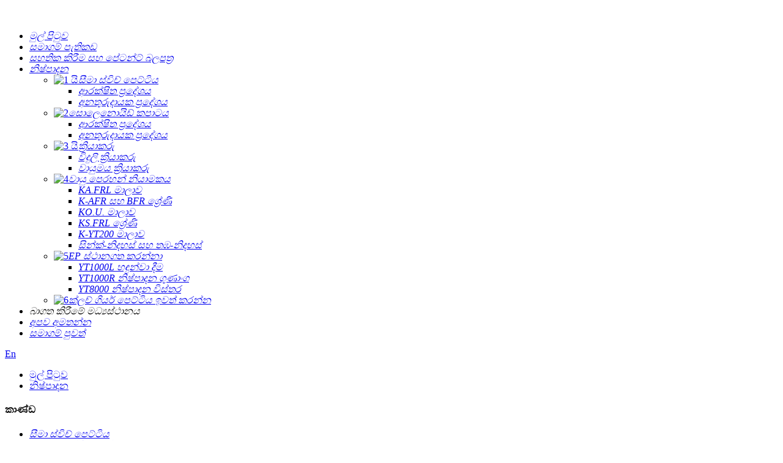

--- FILE ---
content_type: text/html
request_url: http://si.chinakgsy.com/yt-1000-electro-pneumatic-positioner-product/
body_size: 16113
content:
<!DOCTYPE html> <html dir="ltr" lang="si"> <head> <meta charset="UTF-8"/> <meta http-equiv="Content-Type" content="text/html; charset=UTF-8" /> <!-- Google Tag Manager --> <script>(function(w,d,s,l,i){w[l]=w[l]||[];w[l].push({'gtm.start':
new Date().getTime(),event:'gtm.js'});var f=d.getElementsByTagName(s)[0],
j=d.createElement(s),dl=l!='dataLayer'?'&l='+l:'';j.async=true;j.src=
'https://www.googletagmanager.com/gtm.js?id='+i+dl;f.parentNode.insertBefore(j,f);
})(window,document,'script','dataLayer','GTM-KS3P8MW');</script> <!-- End Google Tag Manager -->  <title>චීනය YT1000 ඉලෙක්ට්‍රෝ-වායුමය ස්ථානගත කිරීමේ නිෂ්පාදකයා සහ සැපයුම්කරු | KGSY බුද්ධිමත් තාක්ෂණය</title> <meta property="fb:app_id" content="966242223397117" /> <meta name="viewport" content="width=device-width,initial-scale=1,minimum-scale=1,maximum-scale=1,user-scalable=no"> <link rel="apple-touch-icon-precomposed" href=""> <meta name="format-detection" content="telephone=no"> <meta name="apple-mobile-web-app-capable" content="yes"> <meta name="apple-mobile-web-app-status-bar-style" content="black"> <meta property="og:url" content="https://www.chinakgsy.com/yt-1000-electro-pneumatic-positioner-product/"/> <meta property="og:title" content="China YT1000 Electro-Pneumatic Positioner Manufacturer and Supplier | KGSY Intelligent Technology" /> <meta property="og:description" content="Product Characteristics No additional parts are necessary to change between single or double-acting actuators and direct or reverse acting.When the input signal current from the controller increases, the plate spring of the torque motor works as a pivot. As the armature receives the rotary torque..."/> <meta property="og:type" content="product"/> <meta property="og:image" content="https://www.chinakgsy.com/uploads/YT-1000-Electro-Pneumatic-Positioner3.jpg"/> <meta property="og:site_name" content="https://www.chinakgsy.com/"/> <link href="//cdn.globalso.com/chinakgsy/style/global/style.css" rel="stylesheet" onload="this.onload=null;this.rel='stylesheet'"> <link href="//cdn.globalso.com/chinakgsy/style/public/public.css" rel="stylesheet" onload="this.onload=null;this.rel='stylesheet'">  <link rel="shortcut icon" href="https://cdn.globalso.com/chinakgsy/ico.png" /> <meta name="author" content="gd-admin"/> <meta name="description" itemprop="description" content="නිෂ්පාදන ලක්ෂණ තනි හෝ ද්විත්ව ක්‍රියාකාරී ක්‍රියාකාරක සහ සෘජු හෝ ප්‍රතිලෝම ක්‍රියාකාරීත්වය අතර වෙනස් කිරීමට අමතර කොටස් අවශ්‍ය නොවේ. ආදානය කළ විට" />  <meta name="keywords" itemprop="keywords" content="e/p ස්ථානගත කරන්නා, ඉලෙක්ට්‍රෝ වායුමය ස්ථානගත කරන්නා, නිෂ්පාදන" />   <link href="//cdn.globalso.com/hide_search.css" rel="stylesheet"/><link href="//www.chinakgsy.com/style/si.html.css" rel="stylesheet"/><link rel="alternate" hreflang="si" href="https://si.chinakgsy.com/" /><link rel="canonical"  href="https://si.chinakgsy.com/yt-1000-electro-pneumatic-positioner-product/" /></head> <body onselectstart="return false">     <!-- Google Tag Manager (noscript) --> <noscript><iframe src="https://www.googletagmanager.com/ns.html?id=GTM-KS3P8MW" height="0" width="0" style="display:none;visibility:hidden"></iframe></noscript> <!-- End Google Tag Manager (noscript) --> <div class="container">   <!-- web_head start -->      <header class="web_head index_web_head new_head">       <div class="head_layout layout">         <figure class="logo"><a href=""><img src="https://cdn.globalso.com/chinakgsy/index_8.png" alt=""></a></figure>         <nav class="nav_wrap">           <ul class="head_nav">             <li><a href="/" class='menu-image-title-after'><em>මුල් පිටුව</em></a></li> <li><a href="/kgsy-profile/" class='menu-image-title-after'><em>සමාගම් පැතිකඩ</em></a></li> <li><a href="/certification-patents/" class='menu-image-title-after'><em>සහතික කිරීම සහ පේටන්ට් බලපත්‍ර</em></a></li> <li><a href="/products" class='menu-image-title-after'><em>නිෂ්පාදන</em></a> <ul class="sub-menu"> 	<li><a href="/limit-switch-box/" class='menu-image-title-after menu-image-not-hovered'><img width="800" height="800" src="https://cdn.globalso.com/chinakgsy/12.png" class="menu-image menu-image-title-after" alt="1 යි" /><em>සීමා ස්විච් පෙට්ටිය</em></a> 	<ul class="sub-menu"> 		<li><a href="/safe-area/" class='menu-image-title-after'><em>ආරක්ෂිත ප්‍රදේශය</em></a></li> 		<li><a href="/hazardous-area/" class='menu-image-title-after'><em>අනතුරුදායක ප්‍රදේශය</em></a></li> 	</ul> </li> 	<li><a href="/solenoid-valve/" class='menu-image-title-after menu-image-not-hovered'><img width="800" height="800" src="https://cdn.globalso.com/chinakgsy/21.png" class="menu-image menu-image-title-after" alt="2" /><em>සොලෙනොයිඩ් කපාටය</em></a> 	<ul class="sub-menu"> 		<li><a href="/safe-area-solenoid-valve/" class='menu-image-title-after'><em>ආරක්ෂිත ප්‍රදේශය</em></a></li> 		<li><a href="/hazardous-area-solenoid-valve/" class='menu-image-title-after'><em>අනතුරුදායක ප්‍රදේශය</em></a></li> 	</ul> </li> 	<li><a href="/actuator/" class='menu-image-title-after menu-image-not-hovered'><img width="800" height="800" src="https://cdn.globalso.com/chinakgsy/31.png" class="menu-image menu-image-title-after" alt="3 යි" /><em>ක්‍රියාකරු</em></a> 	<ul class="sub-menu"> 		<li><a href="/electric-actuator/" class='menu-image-title-after'><em>විදුලි ක්‍රියාකරු</em></a></li> 		<li><a href="/pneumatic-actuator/" class='menu-image-title-after'><em>වායුමය ක්‍රියාකරු</em></a></li> 	</ul> </li> 	<li><a href="/air-filter-regulator/" class='menu-image-title-after menu-image-not-hovered'><img width="800" height="800" src="https://cdn.globalso.com/chinakgsy/41.png" class="menu-image menu-image-title-after" alt="4" /><em>වායු පෙරහන් නියාමකය</em></a> 	<ul class="sub-menu"> 		<li><a href="/k-a-f-r-l-series/" class='menu-image-title-after'><em>KA.FRL මාලාව</em></a></li> 		<li><a href="/k-afr-bfr-series/" class='menu-image-title-after'><em>K-AFR සහ BFR ශ්‍රේණි</em></a></li> 		<li><a href="/k-o-u-series/" class='menu-image-title-after'><em>KO.U. මාලාව</em></a></li> 		<li><a href="/k-s-f-r-l-series/" class='menu-image-title-after'><em>KS.FRL ශ්‍රේණි</em></a></li> 		<li><a href="/k-yt200-series/" class='menu-image-title-after'><em>K-YT200 මාලාව</em></a></li> 		<li><a href="/zinc-free-copper-free/" class='menu-image-title-after'><em>සින්ක්-නිදහස් සහ තඹ-නිදහස්</em></a></li> 	</ul> </li> 	<li><a href="/ep-positioner-products/" class='menu-image-title-after menu-image-not-hovered'><img width="800" height="800" src="https://cdn.globalso.com/chinakgsy/51.png" class="menu-image menu-image-title-after" alt="5" /><em>EP ස්ථානගත කරන්නා</em></a> 	<ul class="sub-menu"> 		<li><a href="/yt1000l/" class='menu-image-title-after'><em>YT1000L හඳුන්වා දීම</em></a></li> 		<li><a href="/yt1000r/" class='menu-image-title-after'><em>YT1000R නිෂ්පාදන ගුණාංග</em></a></li> 		<li><a href="/yt8000/" class='menu-image-title-after'><em>YT8000 නිෂ්පාදන විස්තර</em></a></li> 	</ul> </li> 	<li><a href="/declutch-gear-box/" class='menu-image-title-after menu-image-not-hovered'><img width="1488" height="1705" src="https://cdn.globalso.com/chinakgsy/6.png" class="menu-image menu-image-title-after" alt="6" /><em>ක්ලච් ගියර් පෙට්ටිය ඉවත් කරන්න</em></a></li> </ul> </li> <li><a class='menu-image-title-after'><em>බාගත කිරීමේ මධ්‍යස්ථානය</em></a></li> <li><a href="/contact-us-2/" class='menu-image-title-after'><em>අපව අමතන්න</em></a></li> <li><a href="/news/" class='menu-image-title-after'><em>සමාගම් පුවත්</em></a></li>           </ul>         </nav>         <div class="head_flex">            <div id="btn-search" class="btn--search"></div>           <!--change-language-->           <div class="change-language ensemble">             <div class="change-language-title medium-title">               <div class="language-flag language-flag-en"><a title="English" href="javascript:;"> <b                     class="country-flag"></b> <span>En</span> </a> </div>             </div>             <div class="change-language-cont sub-content"></div>           </div>           <!--change-language-->         </div>       </div>     </header><!-- path -->     <section class="path_bar">       <div class="layout">         <ul>           <li> <a itemprop="breadcrumb" href="/">මුල් පිටුව</a></li><li> <a itemprop="breadcrumb" href="/products/" title="Products">නිෂ්පාදන</a> </li></li>         </ul>       </div>     </section>    <!-- page-layout start -->  <section class="web_main page_main">   <div class="layout">          <aside class="aside">   <section class="aside-wrap">     <section class="side-widget">     <div class="side-tit-bar">       <h4 class="side-tit">කාණ්ඩ</h4>     </div>     <ul class="side-cate">       <li><a href="/limit-switch-box/" class='menu-image-title-after'><em>සීමා ස්විච් පෙට්ටිය</em></a> <ul class="sub-menu"> 	<li><a href="/safe-area/" class='menu-image-title-after'><em>ආරක්ෂිත ප්‍රදේශය</em></a></li> 	<li><a href="/hazardous-area/" class='menu-image-title-after'><em>අනතුරුදායක ප්‍රදේශය</em></a></li> </ul> </li> <li><a href="/solenoid-valve/" class='menu-image-title-after'><em>සොලෙනොයිඩ් කපාටය</em></a> <ul class="sub-menu"> 	<li><a href="/safe-area-solenoid-valve/" class='menu-image-title-after'><em>ආරක්ෂිත ප්‍රදේශය</em></a></li> 	<li><a href="/hazardous-area-solenoid-valve/" class='menu-image-title-after'><em>අනතුරුදායක ප්‍රදේශය</em></a></li> </ul> </li> <li><a href="/actuator/" class='menu-image-title-after'><em>ක්‍රියාකරු</em></a> <ul class="sub-menu"> 	<li><a href="/electric-actuator/" class='menu-image-title-after'><em>විදුලි ක්‍රියාකරු</em></a></li> 	<li><a href="/pneumatic-actuator/" class='menu-image-title-after'><em>වායුමය ක්‍රියාකරු</em></a></li> </ul> </li> <li><a href="/air-filter-regulator/" class='menu-image-title-after'><em>වායු පෙරහන් නියාමකය</em></a> <ul class="sub-menu"> 	<li><a href="/k-a-f-r-l-series/" class='menu-image-title-after'><em>KA.FRL මාලාව</em></a></li> 	<li><a href="/k-afr-bfr-series/" class='menu-image-title-after'><em>K-AFR සහ BFR ශ්‍රේණි</em></a></li> 	<li><a href="/k-o-u-series/" class='menu-image-title-after'><em>KO.U. මාලාව</em></a></li> 	<li><a href="/k-s-f-r-l-series/" class='menu-image-title-after'><em>KS.FRL ශ්‍රේණි</em></a></li> 	<li><a href="/k-yt200-series/" class='menu-image-title-after'><em>K-YT200 මාලාව</em></a></li> 	<li><a href="/zinc-free-copper-free/" class='menu-image-title-after'><em>සින්ක්-නිදහස් සහ තඹ-නිදහස්</em></a></li> </ul> </li> <li><a href="/ep-positioner-products/" class='menu-image-title-after'><em>EP ස්ථානගත කරන්නා</em></a> <ul class="sub-menu"> 	<li><a href="/yt1000l/" class='menu-image-title-after'><em>YT1000L හඳුන්වා දීම</em></a></li> 	<li><a href="/yt1000r/" class='menu-image-title-after'><em>YT1000R නිෂ්පාදන ගුණාංග</em></a></li> 	<li><a href="/yt8000/" class='menu-image-title-after'><em>YT8000 නිෂ්පාදන විස්තර</em></a></li> </ul> </li> <li><a href="/declutch-gear-box/" class='menu-image-title-after'><em>ක්ලච් ගියර් පෙට්ටිය ඉවත් කරන්න</em></a></li>     </ul>   </section>   <div class="side-widget">     <div class="side-tit-bar">       <h2 class="side-tit">විශේෂාංග නිෂ්පාදන</h2>     </div> 	  	 <div class="side-product-items">               <div class="items_content">                <div class="side_slider">                     <ul class="swiper-wrapper"> 				                   <li class="swiper-slide gm-sep side_product_item">                     <figure > <a href="/its300-explosion-proof-limit-switch-box-product/" class="item-img"><img src="https://cdn.globalso.com/chinakgsy/ITS300-Explosion-Proof-Limit-Switch-Box-01-300x300.jpg" alt="ITS300 පිපිරුම් ආරක්ෂිත සීමාව ස්විච් පෙට්ටිය"></a>                       <figcaption>                         <h3 class="item_title"><a href="/its300-explosion-proof-limit-switch-box-product/">ITS300 පිපිරුම් ආරක්ෂිත ලිමි...</a></h3>                        </figcaption>                     </figure> 					</li> 					                   <li class="swiper-slide gm-sep side_product_item">                     <figure > <a href="/tpx410-explosion-proof-limit-switch-box-product/" class="item-img"><img src="https://cdn.globalso.com/chinakgsy/TPX410-Explosion-Proof-Limit-Switch-Box-01-300x300.jpg" alt="TPX410 පිපිරුම් ආරක්ෂිත සීමාව ස්විච් පෙට්ටිය"></a>                       <figcaption>                         <h3 class="item_title"><a href="/tpx410-explosion-proof-limit-switch-box-product/">TPX410 පිපිරුම් ආරක්ෂිත ලිමි...</a></h3>                        </figcaption>                     </figure> 					</li> 					                   <li class="swiper-slide gm-sep side_product_item">                     <figure > <a href="/apl210-ip67-waterproof-limit-switch-box-2-product/" class="item-img"><img src="https://cdn.globalso.com/chinakgsy/APL210-IP67-Waterproof-Limit-Switch-Box-01-300x300.jpg" alt="APL210N IP67 කාලගුණ ආරක්ෂිත සීමා ස්විච් පෙට්ටිය"></a>                       <figcaption>                         <h3 class="item_title"><a href="/apl210-ip67-waterproof-limit-switch-box-2-product/">APL210N IP67 කාලගුණ ආරක්ෂිත ...</a></h3>                        </figcaption>                     </figure> 					</li> 					                   <li class="swiper-slide gm-sep side_product_item">                     <figure > <a href="/apl310-ip67-waterproof-limit-switch-box-product/" class="item-img"><img src="https://cdn.globalso.com/chinakgsy/APL310-IP67-Waterproof-Limit-Switch-Box-01-300x300.jpg" alt="APL310N IP67 කාලගුණ ආරක්ෂිත සීමා ස්විච් පෙට්ටිය"></a>                       <figcaption>                         <h3 class="item_title"><a href="/apl310-ip67-waterproof-limit-switch-box-product/">APL310N IP67 කාලගුණ ආරක්ෂිත ...</a></h3>                        </figcaption>                     </figure> 					</li> 					                </ul> 				 </div>                 <div class="btn-prev"></div>                 <div class="btn-next"></div>               </div>             </div>    </div>         </section> </aside>       <!-- product info -->     <section class="main">       <section class="product-intro">         <div class="product-view" >            <!-- Piliang S-->                     <!-- Piliang E-->                     <div class="product-image"> <a class="cloud-zoom" id="zoom1" data-zoom="adjustX:0, adjustY:0" href="https://cdn.globalso.com/chinakgsy/YT-1000-Electro-Pneumatic-Positioner3.jpg"> <img src="https://cdn.globalso.com/chinakgsy/YT-1000-Electro-Pneumatic-Positioner3.jpg" itemprop="image" title="" alt="YT1000 විද්‍යුත්-වායුමය ස්ථානගත කිරීමේ විශේෂාංග රූපය" style="width:100%" /></a> </div>                     <div  style="position:relative; width:100%;">             <div class="image-additional">               <ul class="swiper-wrapper">                                 <li class="swiper-slide image-item current"> <a class="cloud-zoom-gallery item"  href="https://cdn.globalso.com/chinakgsy/YT-1000-Electro-Pneumatic-Positioner3.jpg" data-zoom="useZoom:zoom1, smallImage:https://cdn.globalso.com/chinakgsy/YT-1000-Electro-Pneumatic-Positioner3.jpg" title=""><img src="https://cdn.globalso.com/chinakgsy/YT-1000-Electro-Pneumatic-Positioner3-300x300.jpg" alt="YT1000 විද්‍යුත්-වායුමය ස්ථානගත කරන්නා" /></a> </li>                                 <li class="swiper-slide image-item"> <a class="cloud-zoom-gallery item"  href="https://cdn.globalso.com/chinakgsy/YT-1000-Electro-Pneumatic-Positioner1.jpg" data-zoom="useZoom:zoom1, smallImage:https://cdn.globalso.com/chinakgsy/YT-1000-Electro-Pneumatic-Positioner1.jpg" title=""><img src="https://cdn.globalso.com/chinakgsy/YT-1000-Electro-Pneumatic-Positioner1-300x300.jpg" alt="YT1000 විද්‍යුත්-වායුමය ස්ථානගත කරන්නා" /></a> </li>                                 <li class="swiper-slide image-item"> <a class="cloud-zoom-gallery item"  href="https://cdn.globalso.com/chinakgsy/YT-1000-Electro-Pneumatic-Positioner2.jpg" data-zoom="useZoom:zoom1, smallImage:https://cdn.globalso.com/chinakgsy/YT-1000-Electro-Pneumatic-Positioner2.jpg" title=""><img src="https://cdn.globalso.com/chinakgsy/YT-1000-Electro-Pneumatic-Positioner2-300x300.jpg" alt="YT1000 විද්‍යුත්-වායුමය ස්ථානගත කරන්නා" /></a> </li>                               </ul>               <div class="swiper-pagination swiper-pagination-white"></div>             </div>             <div class="swiper-button-next swiper-button-white"></div>             <div class="swiper-button-prev swiper-button-white"></div>           </div>         </div>         <section class="product-summary"> 				<h1 class="page_title">YT1000 විද්‍යුත්-වායුමය ස්ථානගත කරන්නා</h1>		           <div class="product-meta">             <h3>කෙටි විස්තරය:</h3>             <div><p>DC 4 සිට 20mA දක්වා හෝ බෙදීම් පරාසයන්හි ඇනලොග් ප්‍රතිදාන සංඥාවක් සහිත විද්‍යුත් පාලකයක් හෝ පාලන පද්ධතියක් මගින් වායුමය භ්‍රමණ කපාට ක්‍රියාකාරක ක්‍රියාත්මක කිරීම සඳහා විද්‍යුත්-වායුමය ස්ථානගත කිරීමේ යන්ත්‍රය YT-1000R භාවිතා කරයි.</p> </div>             <br />                                   </div>           <div class="product-btn-wrap">                                 <a href="mailto:manager@chinakgsy.com" onclick="showMsgPop();" class="email">අපට විද්‍යුත් තැපෑල එවන්න</a>  </div>           <div class="share-this">                <div class="addthis_sharing_toolbox"></div>                 			</div>         </section>       </section>       <section class="tab-content-wrap product-detail">         <div class="tab-title-bar detail-tabs">           <h2 class="tab-title title current"><span>නිෂ්පාදන විස්තර</span></h2>                      <h2 class="tab-title title"><span>නිෂ්පාදන ටැග්</span></h2>                   </div>         <section class="tab-panel-wrap">           <section class="tab-panel disabled entry">             <section class="tab-panel-content">                                           <div class="fl-builder-content fl-builder-content-1646 fl-builder-content-primary fl-builder-global-templates-locked" data-post-id="1646"><div class="fl-row fl-row-full-width fl-row-bg-none fl-node-6296ffc8517e1" data-node="6296ffc8517e1"> 	<div class="fl-row-content-wrap"> 				<div class="fl-row-content fl-row-full-width fl-node-content"> 		 <div class="fl-col-group fl-node-6296ffc851822" data-node="6296ffc851822"> 			<div class="fl-col fl-node-6296ffc85185f" data-node="6296ffc85185f" style="width: 100%;"> 	<div class="fl-col-content fl-node-content"> 	<div class="fl-module fl-module-rich-text fl-node-6296ffc85189d" data-node="6296ffc85189d" data-animation-delay="0.0"> 	<div class="fl-module-content fl-node-content"> 		<div class="fl-rich-text"> 	<h2>නිෂ්පාදන ලක්ෂණ</h2> <p>තනි හෝ ද්විත්ව ක්‍රියාකාරී ක්‍රියාකාරක සහ සෘජු හෝ ප්‍රතිලෝම ක්‍රියාකාරීත්වය අතර වෙනස් කිරීමට අමතර කොටස් අවශ්‍ය නොවේ. පාලකයෙන් ලැබෙන ආදාන සංඥා ධාරාව වැඩි වන විට, ව්‍යවර්ථ මෝටරයේ තහඩු වසන්තය හැරීමක් ලෙස ක්‍රියා කරයි. ආමේචරයට ප්‍රතිවිරුද්ධ දිශාවට භ්‍රමණ ව්‍යවර්ථය ලැබෙන විට, කවුන්ටර බර වමට තල්ලු කරනු ලැබේ. මෙය සම්බන්ධක වසන්තය හරහා ෆ්ලැපර් වමට ගෙන යනු ඇත, තුණ්ඩය සහ ෆ්ලැපර් අතර පරතරය පුළුල් වන අතර එමඟින් තුණ්ඩයේ පසුපස පීඩනය පහත වැටේ.<br />එහි ප්‍රතිඵලයක් ලෙස, නියත පීඩන කුටියේ පීඩන සමතුලිතතාවය කැඩී ඇති අතර, පිටාර කපාටය ආදාන කපාටය b දකුණට තද කරයි. එවිට ආදාන තොට B විවෘත වන අතර ප්‍රතිදාන පීඩනය OUT1 වැඩි වේ. පිටාර කපාටය දකුණට චලනය වීම පිටාර තොට A ද විවෘත කරයි, මෙය ප්‍රතිදාන පීඩනය OUT2 අඩු වීමට හේතු වේ. OUT1 හි වැඩිවන තොට පීඩනය සහ OUT2 හි අඩුවන තොට පීඩනය ක්‍රියාකරු පිස්ටන් හරහා පීඩන අවකලනයක් ජනනය කරයි. මෙය පිස්ටන් පිනියන් භ්‍රමණය කිරීමට හේතු වන අතර එමඟින් ස්ථානගත කිරීමේ කැමරාවට ප්‍රතිපෝෂණය නිර්මාණය කරයි. කැමරාවේ භ්‍රමණය ශේෂ ලීවරය මත ක්‍රියා කරන ප්‍රතිපෝෂණ වසන්තයේ ආතන්ය බලය වැඩි කරයි. ප්‍රතිපෝෂණ වසන්තයේ ආතන්ය බලය සහ සීනුවල බලය සමතුලිත වන තෙක් ක්‍රියාකරු භ්‍රමණය වේ. ආදාන සංඥාව අඩු වූ විට, ක්‍රියාකාරිත්වය ආපසු හැරේ.<br />1. විඛාදනයට ඔරොත්තු දෙන ආලේපිත ඇලුමිනියම් ඩයිකාස්ට් නිවාස කටුක පරිසරයන්ට ඔරොත්තු දෙයි.<br />2.නියමු කපාට නිර්මාණය වායු පරිභෝජනය 50% කට වඩා අඩු කරයි.<br />3. කම්පන ප්‍රතිරෝධී නිර්මාණය දුර්වල තත්වයන් යටතේ වුවද උසස් කාර්ය සාධනයක් පවත්වා ගනී - 5 සිට 200 Hz දක්වා අනුනාද බලපෑම් නොමැත.<br />විකල්ප මිනුම් සහ ඕර්ෆයිස්.</p> <h2>තාක්ෂණික පරාමිතීන්</h2> <div> <div style="text-align: left;" align="center"> <div style="text-align: center;" align="center"> <table border="0" cellspacing="0"> <tbody> <tr> <td rowspan="2" colspan="2" nowrap="nowrap"> <p align="center">නැත.</p> </td> <td colspan="2" nowrap="nowrap"> <p align="center">YT-1000L හඳුන්වා දීම</p> </td> <td colspan="2" nowrap="nowrap"> <p align="center">YT-1000R නිෂ්පාදන ගුණාංග</p> </td> </tr> <tr> <td nowrap="nowrap"> <p align="center">තනි ක්‍රියාව</p> </td> <td nowrap="nowrap"> <p align="center">ද්විත්ව ක්‍රියාව</p> </td> <td nowrap="nowrap"> <p align="center">තනි ක්‍රියාව</p> </td> <td nowrap="nowrap"> <p align="center">ද්විත්ව ක්‍රියාව</p> </td> </tr> <tr> <td colspan="2" nowrap="nowrap"> <p align="center">ආදාන ධාරාව</p> </td> <td colspan="4" nowrap="nowrap"> <p align="center">මීටර් 4 සිට 20 දක්වා ADC*<sup>සටහන 1</sup></p> </td> </tr> <tr> <td colspan="2"> <p align="center">ආදාන ප්‍රතිරෝධය</p> </td> <td colspan="4" nowrap="nowrap"> <p align="center">250±15Ω</p> </td> </tr> <tr> <td colspan="2"> <p align="center">සැපයුම් වායු පීඩනය</p> </td> <td colspan="4" nowrap="nowrap"> <p align="center">1.4~7.0kgf/සෙ.මී.<sup>2</sup>(20~100 වර්ග අඟල්)</p> </td> </tr> <tr> <td colspan="2" nowrap="nowrap"> <p align="center">සම්මත පහර</p> </td> <td colspan="2" nowrap="nowrap"> <p align="center">10~150මි.මී.*<sup>සටහන 2</sup></p> </td> <td colspan="2" nowrap="nowrap"> <p align="center">0~90°</p> </td> </tr> <tr> <td colspan="2" nowrap="nowrap"> <p align="center">වායු ප්‍රභව අතුරුමුහුණත</p> </td> <td colspan="4" nowrap="nowrap"> <p align="center">පීටී(එන්පීටී) 1/4</p> </td> </tr> <tr> <td colspan="2" nowrap="nowrap"> <p align="center">පීඩන මාපක අතුරුමුහුණත</p> </td> <td colspan="4" nowrap="nowrap"> <p align="center">පීටී(එන්පීටී) 1/8</p> </td> </tr> <tr> <td colspan="2" nowrap="nowrap"> <p align="center">බල අතුරුමුහුණත</p> </td> <td colspan="4" nowrap="nowrap"> <p align="center">පීඑෆ් 1/2 (ජී 1/2)</p> </td> </tr> <tr> <td colspan="2" nowrap="nowrap"> <p align="center">පිපිරුම් ආරක්ෂිත ශ්‍රේණිය*<sup>සටහන 3</sup></p> </td> <td colspan="4"> <p align="center">KTL: ExdmllBT5, ExdmllCT5, ExiallBT6<br />ATEX: EExmdllBT5, JIS: ExsdllBT5<br />CSA: ExmdllBT5, NEPSl: ExiallCT6</p> </td> </tr> <tr> <td colspan="2" nowrap="nowrap"> <p align="center">ආරක්ෂණ ශ්‍රේණිය</p> </td> <td colspan="4" nowrap="nowrap"> <p align="center">IP66 යනු IP66 හි ඇති</p> </td> </tr> <tr> <td> <p align="center">පරිසර<br />උෂ්ණත්වය</p> </td> <td> <p align="center">වැඩ කරමින්<br />උෂ්ණත්වය</p> </td> <td colspan="4"> <p align="center">සම්මත වර්ගය∶-20~70℃<br />ඉහළ උෂ්ණත්ව වර්ගය: -20~120℃<br />අඩු උෂ්ණත්ව වර්ගය: -40~70℃</p> </td> </tr> <tr> <td colspan="2"> <p align="center">පිපිරුම් සාධනය<br />උෂ්ණත්වය</p> </td> <td colspan="4" nowrap="nowrap"> <p align="center">-20~60 ℃</p> </td> </tr> <tr> <td colspan="2" nowrap="nowrap"> <p align="center">රේඛීයතාව</p> </td> <td colspan="4" nowrap="nowrap"> <p align="center">±1.0% FS</p> </td> </tr> <tr> <td colspan="2" nowrap="nowrap"> <p align="center">හිස්ටරෙසිස්</p> </td> <td colspan="4" nowrap="nowrap"> <p align="center">1.0% FS</p> </td> </tr> <tr> <td colspan="2" nowrap="nowrap"> <p align="center">සංවේදීතාව</p> </td> <td nowrap="nowrap"> <p align="center">±0.2%FS</p> </td> <td nowrap="nowrap"> <p align="center">+0.5% FS</p> </td> <td nowrap="nowrap"> <p align="center">+0.2% FS</p> </td> <td nowrap="nowrap"> <p align="center">±0.5%FS</p> </td> </tr> <tr> <td colspan="2" nowrap="nowrap"> <p align="center">පුනරාවර්තන හැකියාව</p> </td> <td colspan="4" nowrap="nowrap"> <p align="center">±0.5%FS</p> </td> </tr> <tr> <td colspan="2" nowrap="nowrap"> <p align="center">වායු පරිභෝජනය</p> </td> <td colspan="4" nowrap="nowrap"> <p align="center">3LPM (අධික = 1.4kgf/cm<sup>2</sup>, 20psi)</p> </td> </tr> <tr> <td colspan="2" nowrap="nowrap"> <p align="center">ගලා යාම</p> </td> <td colspan="4" nowrap="nowrap"> <p align="center">80LPM (උපරිම=1.4kgf/cm<sup>2</sup>, 20psi)</p> </td> </tr> <tr> <td colspan="2" nowrap="nowrap"> <p align="center">ද්රව්ය</p> </td> <td colspan="4" nowrap="nowrap"> <p align="center">ඩයි-කාස්ටිං ඇලුමිනියම්</p> </td> </tr> <tr> <td colspan="2" nowrap="nowrap"> <p align="center">බර</p> </td> <td colspan="2" nowrap="nowrap"> <p align="center">කිලෝග්‍රෑම් 2.7 (රාත්තල් 6.1)</p> </td> <td colspan="2" nowrap="nowrap"> <p align="center">කිලෝග්‍රෑම් 2.8 (රාත්තල් 6.2)</p> </td> </tr> </tbody> </table> <p style="text-align: left;">ඉහත පරාමිතීන් අපගේ සමාගම විසින් 20℃ පරිසර උෂ්ණත්වය, 760mmHg නිරපේක්ෂ පීඩනය සහ 65% සාපේක්ෂ ආර්ද්‍රතාවය යටතේ පරීක්ෂා කරන ලද සම්මත අගයන් වේ.<br />සටහන 1: YT-1000L හට ශුන්‍ය ලක්ෂ්‍යය සහ පරතරය සකස් කිරීමෙන් 1/2 කොටස් පාලනය (1/2 පහර පාලනය) සාක්ෂාත් කරගත හැකිය.<br />YT-1000R ට 1/2 කොටස් පාලනය (1/2 පහර පාලනය) ලබා ගැනීම සඳහා අභ්‍යන්තර ස්ප්‍රින් එක ප්‍රතිස්ථාපනය කිරීමට අවශ්‍ය වේ.<br />සටහන 2: පහර 10mm ට අඩු හෝ 150mm ට වැඩි නිෂ්පාදන සඳහා, කරුණාකර අපගේ සමාගම අමතන්න.<br />සටහන 3: YT-1000 ශ්‍රේණියේ නිෂ්පාදන විවිධ පිපිරුම්-ප්‍රතිරෝධී සහතික ලබාගෙන ඇත, කරුණාකර නිෂ්පාදනය ඇණවුම් කිරීමේදී පිපිරුම්-ප්‍රතිරෝධී ශ්‍රේණිය නිවැරදිව සලකුණු කරන්න.</p> </div> </div> </div> </div>	</div> </div>	</div> </div>	</div> 		</div> 	</div> </div><div class="fl-row fl-row-full-width fl-row-bg-none fl-node-62970050142f5" data-node="62970050142f5"> 	<div class="fl-row-content-wrap"> 				<div class="fl-row-content fl-row-full-width fl-node-content"> 		 <div class="fl-col-group fl-node-6297005014335" data-node="6297005014335"> 			<div class="fl-col fl-node-629700501436e" data-node="629700501436e" style="width: 100%;"> 	<div class="fl-col-content fl-node-content"> 	<div class="fl-module fl-module-rich-text fl-node-62970050143ad" data-node="62970050143ad" data-animation-delay="0.0"> 	<div class="fl-module-content fl-node-content"> 		<div class="fl-rich-text"> 	<h2>සහතික</h2> <div id="gtx-trans" style="position: absolute; left: 301px; top: 34px;"></div> </div>	</div> </div>	</div> </div>	</div>  <div class="fl-col-group fl-node-6297005014653" data-node="6297005014653"> 			<div class="fl-col fl-node-6297005014690" data-node="6297005014690" style="width: 100%;"> 	<div class="fl-col-content fl-node-content"> 	<div class="fl-module fl-module-button fl-node-6297005014615" data-node="6297005014615" data-animation-delay="0.0"> 	<div class="fl-module-content fl-node-content"> 		<div class="fl-button-wrap fl-button-width-auto fl-button-right fl-button-has-icon"> 			<a href="/kgsy-certificates/" target="_self" class="fl-button" role="button"> 							<span class="fl-button-text">තව</span> 						<i class="fl-button-icon fl-button-icon-after fa fa fa-angle-double-right"></i> 			</a> </div> 	</div> </div>	</div> </div>	</div>  <div class="fl-col-group fl-node-62970050143ea" data-node="62970050143ea"> 			<div class="fl-col fl-node-6297005014428 fl-col-small" data-node="6297005014428" style="width: 25%;"> 	<div class="fl-col-content fl-node-content"> 	<div class="fl-module fl-module-photo fl-node-629700501451f" data-node="629700501451f" data-animation-delay="0.0"> 	<div class="fl-module-content fl-node-content"> 		<div class="fl-photo fl-photo-align-center" itemscope itemtype="http://schema.org/ImageObject"> 	<div class="fl-photo-content fl-photo-img-jpg"> 				<img class="fl-photo-img wp-image-1511" src="//www.chinakgsy.com/uploads/01-CE-VALVE-POSITION-MONITOR1.jpg" alt="01 CE-කපාට ස්ථාන නිරීක්ෂකය" itemprop="image"  /> 		     			</div> 	</div>	</div> </div>	</div> </div>			<div class="fl-col fl-node-6297005014466 fl-col-small" data-node="6297005014466" style="width: 25%;"> 	<div class="fl-col-content fl-node-content"> 	<div class="fl-module fl-module-photo fl-node-629700501455d" data-node="629700501455d" data-animation-delay="0.0"> 	<div class="fl-module-content fl-node-content"> 		<div class="fl-photo fl-photo-align-center" itemscope itemtype="http://schema.org/ImageObject"> 	<div class="fl-photo-content fl-photo-img-jpg"> 				<img class="fl-photo-img wp-image-1512" src="//www.chinakgsy.com/uploads/02-ATEX-VALVE-POSITION-MONITOR1.jpg" alt="02 ATEX-කපාට ස්ථාන නිරීක්ෂකය" itemprop="image"  /> 		     			</div> 	</div>	</div> </div>	</div> </div>			<div class="fl-col fl-node-62970050144a3 fl-col-small" data-node="62970050144a3" style="width: 25%;"> 	<div class="fl-col-content fl-node-content"> 	<div class="fl-module fl-module-photo fl-node-629700501459a" data-node="629700501459a" data-animation-delay="0.0"> 	<div class="fl-module-content fl-node-content"> 		<div class="fl-photo fl-photo-align-center" itemscope itemtype="http://schema.org/ImageObject"> 	<div class="fl-photo-content fl-photo-img-jpg"> 				<img class="fl-photo-img wp-image-1513" src="//www.chinakgsy.com/uploads/03-SIL3-VALVE-POSITION-MONITOR1.jpg" alt="03 SIL3-කපාට ස්ථාන නිරීක්ෂකය" itemprop="image"  /> 		     			</div> 	</div>	</div> </div>	</div> </div>			<div class="fl-col fl-node-62970050144e1 fl-col-small" data-node="62970050144e1" style="width: 25%;"> 	<div class="fl-col-content fl-node-content"> 	<div class="fl-module fl-module-photo fl-node-62970050145d7" data-node="62970050145d7" data-animation-delay="0.0"> 	<div class="fl-module-content fl-node-content"> 		<div class="fl-photo fl-photo-align-center" itemscope itemtype="http://schema.org/ImageObject"> 	<div class="fl-photo-content fl-photo-img-jpg"> 				<img class="fl-photo-img wp-image-1515" src="//www.chinakgsy.com/uploads/04-SIL3-EX-PROOF-SONELIOD-VALVE1.jpg" alt="04 SIL3-EX-PROOF SONELIOD කපාටය" itemprop="image"  /> 		     			</div> 	</div>	</div> </div>	</div> </div>	</div> 		</div> 	</div> </div><div class="fl-row fl-row-full-width fl-row-bg-none fl-node-62970064003b0" data-node="62970064003b0"> 	<div class="fl-row-content-wrap"> 				<div class="fl-row-content fl-row-full-width fl-node-content"> 		 <div class="fl-col-group fl-node-62970064003f2" data-node="62970064003f2"> 			<div class="fl-col fl-node-6297006400432" data-node="6297006400432" style="width: 100%;"> 	<div class="fl-col-content fl-node-content"> 	<div class="fl-module fl-module-rich-text fl-node-6297006400473" data-node="6297006400473" data-animation-delay="0.0"> 	<div class="fl-module-content fl-node-content"> 		<div class="fl-rich-text"> 	<h2>අපගේ කර්මාන්තශාලා පෙනුම</h2> <p><img class="size-full wp-image-1465 aligncenter" alt="00 යි" src="https://www.chinakgsy.com/uploads/001.jpg" /></p> <h2>අපගේ වැඩමුළුව</h2> <div id="gtx-trans" style="position: absolute; left: -9px; top: 968.516px;"></div> </div>	</div> </div>	</div> </div>	</div>  <div class="fl-col-group fl-node-62970064004b3" data-node="62970064004b3"> 			<div class="fl-col fl-node-62970064004f3" data-node="62970064004f3" style="width: 53%;"> 	<div class="fl-col-content fl-node-content"> 	<div class="fl-module fl-module-photo fl-node-6297006400573" data-node="6297006400573" data-animation-delay="0.0"> 	<div class="fl-module-content fl-node-content"> 		<div class="fl-photo fl-photo-align-center" itemscope itemtype="http://schema.org/ImageObject"> 	<div class="fl-photo-content fl-photo-img-jpg"> 				<img class="fl-photo-img wp-image-1467" src="//www.chinakgsy.com/uploads/1-01.jpg" alt="1-01" itemprop="image"  /> 		     			</div> 	</div>	</div> </div>	</div> </div>			<div class="fl-col fl-node-6297006400533 fl-col-small" data-node="6297006400533" style="width: 47%;"> 	<div class="fl-col-content fl-node-content"> 	<div class="fl-module fl-module-photo fl-node-62970064005b3" data-node="62970064005b3" data-animation-delay="0.0"> 	<div class="fl-module-content fl-node-content"> 		<div class="fl-photo fl-photo-align-center" itemscope itemtype="http://schema.org/ImageObject"> 	<div class="fl-photo-content fl-photo-img-jpg"> 				<img class="fl-photo-img wp-image-1468" src="//www.chinakgsy.com/uploads/1-02.jpg" alt="1-02" itemprop="image"  /> 		     			</div> 	</div>	</div> </div>	</div> </div>	</div>  <div class="fl-col-group fl-node-62970064005f4" data-node="62970064005f4"> 			<div class="fl-col fl-node-6297006400634 fl-col-small" data-node="6297006400634" style="width: 45.7%;"> 	<div class="fl-col-content fl-node-content"> 	<div class="fl-module fl-module-photo fl-node-62970064006b5" data-node="62970064006b5" data-animation-delay="0.0"> 	<div class="fl-module-content fl-node-content"> 		<div class="fl-photo fl-photo-align-center" itemscope itemtype="http://schema.org/ImageObject"> 	<div class="fl-photo-content fl-photo-img-jpg"> 				<img class="fl-photo-img wp-image-1469" src="//www.chinakgsy.com/uploads/1-03.jpg" alt="1-03" itemprop="image"  /> 		     			</div> 	</div>	</div> </div>	</div> </div>			<div class="fl-col fl-node-6297006400674" data-node="6297006400674" style="width: 54.3%;"> 	<div class="fl-col-content fl-node-content"> 	<div class="fl-module fl-module-photo fl-node-62970064006f7" data-node="62970064006f7" data-animation-delay="0.0"> 	<div class="fl-module-content fl-node-content"> 		<div class="fl-photo fl-photo-align-center" itemscope itemtype="http://schema.org/ImageObject"> 	<div class="fl-photo-content fl-photo-img-jpg"> 				<img class="fl-photo-img wp-image-1470" src="//www.chinakgsy.com/uploads/1-04.jpg" alt="1-04" itemprop="image"  /> 		     			</div> 	</div>	</div> </div>	</div> </div>	</div> 		</div> 	</div> </div><div class="fl-row fl-row-full-width fl-row-bg-none fl-node-6297006400739" data-node="6297006400739"> 	<div class="fl-row-content-wrap"> 				<div class="fl-row-content fl-row-full-width fl-node-content"> 		 <div class="fl-col-group fl-node-6297006400779" data-node="6297006400779"> 			<div class="fl-col fl-node-62970064007b9" data-node="62970064007b9" style="width: 100%;"> 	<div class="fl-col-content fl-node-content"> 	<div class="fl-module fl-module-rich-text fl-node-62970064007f8" data-node="62970064007f8" data-animation-delay="0.0"> 	<div class="fl-module-content fl-node-content"> 		<div class="fl-rich-text"> 	<h2>අපගේ තත්ත්ව පාලන උපකරණ</h2> </div>	</div> </div>	</div> </div>	</div>  <div class="fl-col-group fl-node-6297006400838" data-node="6297006400838"> 			<div class="fl-col fl-node-6297006400879" data-node="6297006400879" style="width: 100%;"> 	<div class="fl-col-content fl-node-content"> 	<div class="fl-module fl-module-photo fl-node-62970064008b9" data-node="62970064008b9" data-animation-delay="0.0"> 	<div class="fl-module-content fl-node-content"> 		<div class="fl-photo fl-photo-align-center" itemscope itemtype="http://schema.org/ImageObject"> 	<div class="fl-photo-content fl-photo-img-jpg"> 				<img class="fl-photo-img wp-image-1474" src="//www.chinakgsy.com/uploads/2-011.jpg" alt="2-01" itemprop="image"  /> 		     			</div> 	</div>	</div> </div>	</div> </div>	</div>  <div class="fl-col-group fl-node-62970064008f9" data-node="62970064008f9"> 			<div class="fl-col fl-node-6297006400939 fl-col-small" data-node="6297006400939" style="width: 40.48%;"> 	<div class="fl-col-content fl-node-content"> 	<div class="fl-module fl-module-photo fl-node-62970064009c0" data-node="62970064009c0" data-animation-delay="0.0"> 	<div class="fl-module-content fl-node-content"> 		<div class="fl-photo fl-photo-align-center" itemscope itemtype="http://schema.org/ImageObject"> 	<div class="fl-photo-content fl-photo-img-jpg"> 				<img class="fl-photo-img wp-image-1472" src="//www.chinakgsy.com/uploads/2-02.jpg" alt="2-02" itemprop="image"  /> 		     			</div> 	</div>	</div> </div>	</div> </div>			<div class="fl-col fl-node-6297006400979" data-node="6297006400979" style="width: 59.52%;"> 	<div class="fl-col-content fl-node-content"> 	<div class="fl-module fl-module-photo fl-node-6297006400a00" data-node="6297006400a00" data-animation-delay="0.0"> 	<div class="fl-module-content fl-node-content"> 		<div class="fl-photo fl-photo-align-center" itemscope itemtype="http://schema.org/ImageObject"> 	<div class="fl-photo-content fl-photo-img-jpg"> 				<img class="fl-photo-img wp-image-1473" src="//www.chinakgsy.com/uploads/2-03.jpg" alt="2-03" itemprop="image"  /> 		     			</div> 	</div>	</div> </div>	</div> </div>	</div> 		</div> 	</div> </div></div><!--<div id="downaspdf">                     <a title="Download this Product as PDF" href="/downloadpdf.php?id=1646" rel="external nofollow"><span>Download as PDF</span></a>                 </div>-->                            <div class="clear"></div>                                                         <hr>               <li><b>පෙර:</b>                 <a href="/apl310-ip67-waterproof-limit-switch-box-product/" rel="prev">APL310N IP67 කාලගුණ ආරක්ෂිත සීමා ස්විච් පෙට්ටිය</a>              </li>               <li><b>ඊළඟ:</b>                 <a href="/apl210-ip67-waterproof-limit-switch-box-2-product/" rel="next">APL210N IP67 කාලගුණ ආරක්ෂිත සීමා ස්විච් පෙට්ටිය</a>              </li>               <hr>                           </section>           </section>                      <section class="tab-panel disabled entry">             <section class="tab-panel-content">                           </section>           </section>                   </section>       </section>       <section id="send-email" class="inquiry-form-wrap ct-inquiry-form"><script type="text/javascript" src="//www.globalso.site/form.js"></script><div class="ad_prompt">ඔබගේ පණිවිඩය මෙහි ලියා අපට එවන්න.</div></section>         	 <div class="goods-may-like">         <h2 class="title">නිෂ්පාදන කාණ්ඩ</h2>         <div class="layer-bd">             <div class="swiper-slider">         <ul class="swiper-wrapper">                               <li class="swiper-slide product_item">             <figure> <span class="item_img"> <img src="https://cdn.globalso.com/chinakgsy/DS515-IP67-Waterproof-Horseshoe-Magnetic-Induction-Limit-Switch-Box-01-300x300.jpg" alt="DS515 IP67 කාලගුණ ආරක්ෂිත අශ්වාරෝහක චුම්භක ප්‍රේරණ සීමා ස්විචය"><a href="/ds515-ip67-waterproof-horseshoe-magnetic-induction-limit-switch-box-product/" title="DS515 IP67 Weather proof Horseshoe Magnetic Induction Limit Switch"></a> </span>               <figcaption>                 <h3 class="item_title"><a href="/ds515-ip67-waterproof-horseshoe-magnetic-induction-limit-switch-box-product/" title="DS515 IP67 Weather proof Horseshoe Magnetic Induction Limit Switch">DS515 IP67 කාලගුණ ආරක්ෂිත අශ්වාරෝහක චුම්බක කර්මාන්තය...</a></h3>               </figcaption>             </figure>           </li>                     <li class="swiper-slide product_item">             <figure> <span class="item_img"> <img src="https://cdn.globalso.com/chinakgsy/APL310-IP67-Waterproof-Limit-Switch-Box-01-300x300.jpg" alt="APL310N IP67 කාලගුණ ආරක්ෂිත සීමා ස්විච් පෙට්ටිය"><a href="/apl310-ip67-waterproof-limit-switch-box-product/" title="APL310N IP67 Weather proof Limit Switch Box"></a> </span>               <figcaption>                 <h3 class="item_title"><a href="/apl310-ip67-waterproof-limit-switch-box-product/" title="APL310N IP67 Weather proof Limit Switch Box">APL310N IP67 කාලගුණ ආරක්ෂිත සීමා ස්විච් පෙට්ටිය</a></h3>               </figcaption>             </figure>           </li>                     <li class="swiper-slide product_item">             <figure> <span class="item_img"> <img src="https://cdn.globalso.com/chinakgsy/01-4M-Single-Solenoid-Valve-Double-Solenoid-Valve-NAMUR-5-2-Way-01-300x300.jpg" alt="4M නමූර් තනි සොලෙනොයිඩ් කපාටය සහ ද්විත්ව සොලෙනොයිඩ් කපාටය (5/2 මාර්ගය)"><a href="/4m-namur-single-solenoid-valve-double-solenoid-valve-52-way-product/" title="4M NAMUR Single Solenoid Valve &#038; Double Solenoid Valve (5/2 Way)"></a> </span>               <figcaption>                 <h3 class="item_title"><a href="/4m-namur-single-solenoid-valve-double-solenoid-valve-52-way-product/" title="4M NAMUR Single Solenoid Valve &#038; Double Solenoid Valve (5/2 Way)">4M නමූර් තනි සොලෙනොයිඩ් කපාටය සහ ද්විත්ව සෝ...</a></h3>               </figcaption>             </figure>           </li>                     <li class="swiper-slide product_item">             <figure> <span class="item_img"> <img src="https://cdn.globalso.com/chinakgsy/KG700-XQZ-Explosion-Proof-Coil-Box-01-300x300.jpg" alt="KG700 XQH පිපිරුම් ආරක්ෂිත හන්දි පෙට්ටිය"><a href="/kg700-xqh-explosion-proof-junction-box-product/" title="KG700 XQH Explosion Proof Junction Box"></a> </span>               <figcaption>                 <h3 class="item_title"><a href="/kg700-xqh-explosion-proof-junction-box-product/" title="KG700 XQH Explosion Proof Junction Box">KG700 XQH පිපිරුම් ආරක්ෂිත හන්දි පෙට්ටිය</a></h3>               </figcaption>             </figure>           </li>                     <li class="swiper-slide product_item">             <figure> <span class="item_img"> <img src="https://cdn.globalso.com/chinakgsy/03-Angle-Seat-Vavle-300x300.jpg" alt="වායුමය කෝණය ආසන කපාටය, ස්වයංක්‍රීය පාලන කපාටය"><a href="/pneumatic-angle-seat-valve-automatic-control-valve-product/" title="Pneumatic angle Seat Valve, Automatic Control Valve"></a> </span>               <figcaption>                 <h3 class="item_title"><a href="/pneumatic-angle-seat-valve-automatic-control-valve-product/" title="Pneumatic angle Seat Valve, Automatic Control Valve">වායුමය කෝණය ආසන කපාටය, ස්වයංක්‍රීය පාලන V...</a></h3>               </figcaption>             </figure>           </li>                     <li class="swiper-slide product_item">             <figure> <span class="item_img"> <img src="https://cdn.globalso.com/chinakgsy/AC3000-03-SingleDouble-Cup-Air-Filter-01-300x300.jpg" alt="AC3000 ඒකාබද්ධ වායු පෙරහන ලිහිසි තෙල් නියාමකය"><a href="/ac3000-combination-pneumatic-air-filter-lubricator-regulator-product/" title="AC3000 Combination Pneumatic Air Filter Lubricator Regulator"></a> </span>               <figcaption>                 <h3 class="item_title"><a href="/ac3000-combination-pneumatic-air-filter-lubricator-regulator-product/" title="AC3000 Combination Pneumatic Air Filter Lubricator Regulator">AC3000 ඒකාබද්ධ වායු පෙරහන ලිහිසි...</a></h3>               </figcaption>             </figure>           </li>                             </ul>         </div>         <div class="swiper-control">               <span class="swiper-button-prev"></span>               <span class="swiper-button-next"></span>             </div>             </div>       </div>     </section>   </div> </section> <div class="clear"></div>   <!-- web_footer start -->     <footer class="web_footer new_foot">       <div class="layout">         <div class="foor_service">            <div class="foot_item foot_navigation wow fadeInLeftA" data-wow-delay=".3s" data-wow-duration=".8s">             <h2 class="fot_tit">සංචලනය</h2>             <ul class="foot_list">               <li><a href="">මුල් පිටුව</a></li>               <li><a href="/kgsy-profile/">සමාගම් පැතිකඩ</a></li>               <li><a href="/certification-patents/">සහතික කිරීම සහ පේටන්ට් බලපත්‍ර</a></li>               <li><a href="/products/">නිෂ්පාදන</a></li>               <li><a href="">බාගත කිරීමේ මධ්‍යස්ථානය</a></li>               <li><a href="/contact-us-2/">අපව අමතන්න</a></li>               <li><a href="/news/">සමාගම් පුවත්</a></li>             </ul>           </div>             <div class="foot_item foot_contact_item wow fadeInLeftA" data-wow-delay=".4s" data-wow-duration=".8s">             <h2 class="fot_tit">සංචලනය8p</h2>             <div class="foot_cont">               <ul class="foot_contact">                 <li class="foot_address">පියුමැටික් විදුලි සොලෙනොයිඩ් කපාටය, ඇකියුවේටරය සහිත බටර්ලි කපාටය, චයිනා කපාට ස්ථාන ස්විච් කර්මාන්ත ශාලාව</li>                                 <li class="foot_phone"><a href="tel:+86 13587661980">+86 13587661980</a></li>                                                  <li class="foot_email"><a href="mailto:manager@chinakgsy.com">manager@chinakgsy.com</a></li>                               </ul>             </div>           </div>            <div class="foot_item foot_navigation wow fadeInLeftA" data-wow-delay=".5s" data-wow-duration=".8s">             <h2 class="fot_tit">නිෂ්පාදන</h2>             <ul class="foot_list">              <li><a href="/actuator/" class='menu-image-title-after'><em>ක්‍රියාකරු</em></a></li> <li><a href="/air-filter-regulator/" class='menu-image-title-after'><em>වායු පෙරහන් නියාමකය</em></a></li> <li><a href="/declutch-gear-box/" class='menu-image-title-after'><em>ක්ලච් ගියර් පෙට්ටිය ඉවත් කරන්න</em></a></li> <li><a href="/ep-positioner-products/" class='menu-image-title-after'><em>EP ස්ථානගත කරන්නා</em></a></li> <li><a href="/limit-switch-box/" class='menu-image-title-after'><em>සීමා ස්විච් පෙට්ටිය</em></a></li> <li><a href="/solenoid-valve/" class='menu-image-title-after'><em>සොලෙනොයිඩ් කපාටය</em></a></li>             </ul>           </div>             <div class="foot_item foot_company_item wow fadeInLeftA" data-wow-delay=".6s" data-wow-duration=".8s">             <div class="foot_logo"><a href=""><img src="https://cdn.globalso.com/chinakgsy/index_28.png"></a></div>             <div class="copyright">ACTION ස්වාධීනව බුද්ධිමත් වායු අනාවරක සහ අනතුරු ඇඟවීමේ පාලක සංවර්ධනය කර නිෂ්පාදනය කරයි.</div>             <ul class="foot_sns">               <li><a href=""><img src="https://cdn.globalso.com/chinakgsy/index_11.png" alt=""></a></li>               <li><a href=""><img src="https://cdn.globalso.com/chinakgsy/index_9.png" alt=""></a></li>               <li><a href=""><img src="https://cdn.globalso.com/chinakgsy/index_10.png" alt=""></a></li>               <li><a href=""><img src="https://cdn.globalso.com/chinakgsy/index_12.png" alt=""></a></li>               <li><a href=""><img src="https://cdn.globalso.com/chinakgsy/index_13.png" alt=""></a></li>             </ul>           </div>          </div>       </div>       <div class="copy">© ප්‍රකාශන හිමිකම -2010-2022 : සියලුම හිමිකම් ඇවිරිණි.</div>     </footer>     <!--// web_footer end -->   </div>   <!--// container end -->   <!--<aside class="scrollsidebar" id="scrollsidebar">-->   <!--  <section class="side_content">-->   <!--    <div class="side_list">-->   <!--      <header class="hd"><img src="https://cdn.globalso.com/chinakgsy/title_pic.png" alt=""></header>-->   <!--      <div class="cont">-->   <!--        <li><a class="email" href="javascript:">Send Email</a></li>-->   <!--        <li><a class="skype" href="">Skype Chat</a></li>-->   <!--        <li><a class="inquiry" href="">Send Inquiry</a></li>-->   <!--      </div>-->   <!--      <div class="t-code"><img src="https://cdn.globalso.com/chinakgsy/t_code.png"></div>-->   <!--      <div class="side_title">LiveChat<a class="close_btn"><span>关闭</span></a></div>-->   <!--    </div>-->   <!--  </section>-->   <!--  <div class="show_btn"></div>-->   <!--</aside>-->       <ul class="right_nav">     <li>         <div class="iconBox oln_ser">              <img src='//cdn.globalso.com/chinakgsy/phone-fill.png'>             <h4>දුරකථන</h4>         </div>         <div class="hideBox">             <div class="hb">                 <h5>දුරකථන</h5>                 <div class="fonttalk">                 <p><a href="tel:+86 13587661980">+86 13587661980</a></p>                 </div>                 <div class="fonttalk">                          </div>             </div>         </div>     </li>      <li>         <div class="iconBox oln_ser">              <img src='//cdn.globalso.com/chinakgsy/mail_fill.png'>             <h4>විද්‍යුත් තැපෑල</h4>         </div>         <div class="hideBox">             <div class="hb">                 <h5>විද්‍යුත් තැපෑල</h5>                 <div class="fonttalk">                 <p><a href="tel:manager@chinakgsy.com">manager@chinakgsy.com</a></p>                 </div>                 <div class="fonttalk">                          </div>             </div>         </div>     </li> </ul>               <div class="inquiry-pop-bd">     <div class="inquiry-pop"><i class="ico-close-pop" onclick="hideMsgPop();"></i>       <!-- <script type="text/javascript" src="https://www.globalso.site/php/app.php?widget-init-inline.js"></script>-->     </div>   </div>   <div class="web-search"> <b id="btn-search-close" class="btn--search-close"></b>     <div style=" width:100%">       <div class="head-search">         <form class="" action="">           <input class="search-ipt" name="search" placeholder="Start Typing...">           <input class="search-btn" type="button">           <span class="search-attr">සෙවීමට enter ඔබන්න හෝ වැසීමට ESC ඔබන්න.</span>         </form>       </div>     </div>   </div> <script type="text/javascript" src="//cdn.globalso.com/chinakgsy/style/global/js/jquery.min.js"></script>  <script type="text/javascript" src="//cdn.globalso.com/chinakgsy/style/global/js/common.js"></script> <script type="text/javascript" src="//cdn.globalso.com/chinakgsy/style/public/public.js"></script> <script src="https://io.hagro.com/ipcompany/10000318-aigro-www.chinakgsy.com.js" ></script> <script type="text/javascript" src="https://www.globalso.site/livechat.js?livechat=hide"></script> <script  type="text/javascript">document.oncontextmenu=function(e){return false;}</script> <!--[if lt IE 9]> <script src="//cdn.globalso.com/chinakgsy/style/global/js/html5.js"></script> <![endif]--> <script>
function getCookie(name) {
    var arg = name + "=";
    var alen = arg.length;
    var clen = document.cookie.length;
    var i = 0;
    while (i < clen) {
        var j = i + alen;
        if (document.cookie.substring(i, j) == arg) return getCookieVal(j);
        i = document.cookie.indexOf(" ", i) + 1;
        if (i == 0) break;
    }
    return null;
}
function setCookie(name, value) {
    var expDate = new Date();
    var argv = setCookie.arguments;
    var argc = setCookie.arguments.length;
    var expires = (argc > 2) ? argv[2] : null;
    var path = (argc > 3) ? argv[3] : null;
    var domain = (argc > 4) ? argv[4] : null;
    var secure = (argc > 5) ? argv[5] : false;
    if (expires != null) {
        expDate.setTime(expDate.getTime() + expires);
    }
    document.cookie = name + "=" + escape(value) + ((expires == null) ? "": ("; expires=" + expDate.toUTCString())) + ((path == null) ? "": ("; path=" + path)) + ((domain == null) ? "": ("; domain=" + domain)) + ((secure == true) ? "; secure": "");
}
function getCookieVal(offset) {
    var endstr = document.cookie.indexOf(";", offset);
    if (endstr == -1) endstr = document.cookie.length;
    return unescape(document.cookie.substring(offset, endstr));
}

var firstshow = 0;
var cfstatshowcookie = getCookie('easyiit_stats');
if (cfstatshowcookie != 1) {
    a = new Date();
    h = a.getHours();
    m = a.getMinutes();
    s = a.getSeconds();
    sparetime = 1000 * 60 * 60 * 24 * 1 - (h * 3600 + m * 60 + s) * 1000 - 1;
    setCookie('easyiit_stats', 1, sparetime, '/');
    firstshow = 1;
}
if (!navigator.cookieEnabled) {
    firstshow = 0;
}
var referrer = escape(document.referrer);
var currweb = escape(location.href);
var screenwidth = screen.width;
var screenheight = screen.height;
var screencolordepth = screen.colorDepth;
$(function($){
   $.post("https://www.chinakgsy.com/statistic.php", { action:'stats_init', assort:0, referrer:referrer, currweb:currweb , firstshow:firstshow ,screenwidth:screenwidth, screenheight: screenheight, screencolordepth: screencolordepth, ranstr: Math.random()},function(data){}, "json");
			
});
</script> <script type="text/javascript">

if(typeof jQuery == 'undefined' || typeof jQuery.fn.on == 'undefined') {
	document.write('<script src="https://www.chinakgsy.com/wp-content/plugins/bb-plugin/js/jquery.js"><\/script>');
	document.write('<script src="https://www.chinakgsy.com/wp-content/plugins/bb-plugin/js/jquery.migrate.min.js"><\/script>');
}

</script><ul class="prisna-wp-translate-seo" id="prisna-translator-seo"><li class="language-flag language-flag-en"><a href="https://www.chinakgsy.com/yt-1000-electro-pneumatic-positioner-product/" title="English" target="_blank"><b class="country-flag"></b><span>English</span></a></li><li class="language-flag language-flag-fr"><a href="http://fr.chinakgsy.com/yt-1000-electro-pneumatic-positioner-product/" title="French" target="_blank"><b class="country-flag"></b><span>French</span></a></li><li class="language-flag language-flag-de"><a href="http://de.chinakgsy.com/yt-1000-electro-pneumatic-positioner-product/" title="German" target="_blank"><b class="country-flag"></b><span>German</span></a></li><li class="language-flag language-flag-pt"><a href="http://pt.chinakgsy.com/yt-1000-electro-pneumatic-positioner-product/" title="Portuguese" target="_blank"><b class="country-flag"></b><span>Portuguese</span></a></li><li class="language-flag language-flag-es"><a href="http://es.chinakgsy.com/yt-1000-electro-pneumatic-positioner-product/" title="Spanish" target="_blank"><b class="country-flag"></b><span>Spanish</span></a></li><li class="language-flag language-flag-ru"><a href="http://ru.chinakgsy.com/yt-1000-electro-pneumatic-positioner-product/" title="Russian" target="_blank"><b class="country-flag"></b><span>Russian</span></a></li><li class="language-flag language-flag-ja"><a href="http://ja.chinakgsy.com/yt-1000-electro-pneumatic-positioner-product/" title="Japanese" target="_blank"><b class="country-flag"></b><span>Japanese</span></a></li><li class="language-flag language-flag-ko"><a href="http://ko.chinakgsy.com/yt-1000-electro-pneumatic-positioner-product/" title="Korean" target="_blank"><b class="country-flag"></b><span>Korean</span></a></li><li class="language-flag language-flag-ar"><a href="http://ar.chinakgsy.com/yt-1000-electro-pneumatic-positioner-product/" title="Arabic" target="_blank"><b class="country-flag"></b><span>Arabic</span></a></li><li class="language-flag language-flag-ga"><a href="http://ga.chinakgsy.com/yt-1000-electro-pneumatic-positioner-product/" title="Irish" target="_blank"><b class="country-flag"></b><span>Irish</span></a></li><li class="language-flag language-flag-el"><a href="http://el.chinakgsy.com/yt-1000-electro-pneumatic-positioner-product/" title="Greek" target="_blank"><b class="country-flag"></b><span>Greek</span></a></li><li class="language-flag language-flag-tr"><a href="http://tr.chinakgsy.com/yt-1000-electro-pneumatic-positioner-product/" title="Turkish" target="_blank"><b class="country-flag"></b><span>Turkish</span></a></li><li class="language-flag language-flag-it"><a href="http://it.chinakgsy.com/yt-1000-electro-pneumatic-positioner-product/" title="Italian" target="_blank"><b class="country-flag"></b><span>Italian</span></a></li><li class="language-flag language-flag-da"><a href="http://da.chinakgsy.com/yt-1000-electro-pneumatic-positioner-product/" title="Danish" target="_blank"><b class="country-flag"></b><span>Danish</span></a></li><li class="language-flag language-flag-ro"><a href="http://ro.chinakgsy.com/yt-1000-electro-pneumatic-positioner-product/" title="Romanian" target="_blank"><b class="country-flag"></b><span>Romanian</span></a></li><li class="language-flag language-flag-id"><a href="http://id.chinakgsy.com/yt-1000-electro-pneumatic-positioner-product/" title="Indonesian" target="_blank"><b class="country-flag"></b><span>Indonesian</span></a></li><li class="language-flag language-flag-cs"><a href="http://cs.chinakgsy.com/yt-1000-electro-pneumatic-positioner-product/" title="Czech" target="_blank"><b class="country-flag"></b><span>Czech</span></a></li><li class="language-flag language-flag-af"><a href="http://af.chinakgsy.com/yt-1000-electro-pneumatic-positioner-product/" title="Afrikaans" target="_blank"><b class="country-flag"></b><span>Afrikaans</span></a></li><li class="language-flag language-flag-sv"><a href="http://sv.chinakgsy.com/yt-1000-electro-pneumatic-positioner-product/" title="Swedish" target="_blank"><b class="country-flag"></b><span>Swedish</span></a></li><li class="language-flag language-flag-pl"><a href="http://pl.chinakgsy.com/yt-1000-electro-pneumatic-positioner-product/" title="Polish" target="_blank"><b class="country-flag"></b><span>Polish</span></a></li><li class="language-flag language-flag-eu"><a href="http://eu.chinakgsy.com/yt-1000-electro-pneumatic-positioner-product/" title="Basque" target="_blank"><b class="country-flag"></b><span>Basque</span></a></li><li class="language-flag language-flag-ca"><a href="http://ca.chinakgsy.com/yt-1000-electro-pneumatic-positioner-product/" title="Catalan" target="_blank"><b class="country-flag"></b><span>Catalan</span></a></li><li class="language-flag language-flag-eo"><a href="http://eo.chinakgsy.com/yt-1000-electro-pneumatic-positioner-product/" title="Esperanto" target="_blank"><b class="country-flag"></b><span>Esperanto</span></a></li><li class="language-flag language-flag-hi"><a href="http://hi.chinakgsy.com/yt-1000-electro-pneumatic-positioner-product/" title="Hindi" target="_blank"><b class="country-flag"></b><span>Hindi</span></a></li><li class="language-flag language-flag-lo"><a href="http://lo.chinakgsy.com/yt-1000-electro-pneumatic-positioner-product/" title="Lao" target="_blank"><b class="country-flag"></b><span>Lao</span></a></li><li class="language-flag language-flag-sq"><a href="http://sq.chinakgsy.com/yt-1000-electro-pneumatic-positioner-product/" title="Albanian" target="_blank"><b class="country-flag"></b><span>Albanian</span></a></li><li class="language-flag language-flag-am"><a href="http://am.chinakgsy.com/yt-1000-electro-pneumatic-positioner-product/" title="Amharic" target="_blank"><b class="country-flag"></b><span>Amharic</span></a></li><li class="language-flag language-flag-hy"><a href="http://hy.chinakgsy.com/yt-1000-electro-pneumatic-positioner-product/" title="Armenian" target="_blank"><b class="country-flag"></b><span>Armenian</span></a></li><li class="language-flag language-flag-az"><a href="http://az.chinakgsy.com/yt-1000-electro-pneumatic-positioner-product/" title="Azerbaijani" target="_blank"><b class="country-flag"></b><span>Azerbaijani</span></a></li><li class="language-flag language-flag-be"><a href="http://be.chinakgsy.com/yt-1000-electro-pneumatic-positioner-product/" title="Belarusian" target="_blank"><b class="country-flag"></b><span>Belarusian</span></a></li><li class="language-flag language-flag-bn"><a href="http://bn.chinakgsy.com/yt-1000-electro-pneumatic-positioner-product/" title="Bengali" target="_blank"><b class="country-flag"></b><span>Bengali</span></a></li><li class="language-flag language-flag-bs"><a href="http://bs.chinakgsy.com/yt-1000-electro-pneumatic-positioner-product/" title="Bosnian" target="_blank"><b class="country-flag"></b><span>Bosnian</span></a></li><li class="language-flag language-flag-bg"><a href="http://bg.chinakgsy.com/yt-1000-electro-pneumatic-positioner-product/" title="Bulgarian" target="_blank"><b class="country-flag"></b><span>Bulgarian</span></a></li><li class="language-flag language-flag-ceb"><a href="http://ceb.chinakgsy.com/yt-1000-electro-pneumatic-positioner-product/" title="Cebuano" target="_blank"><b class="country-flag"></b><span>Cebuano</span></a></li><li class="language-flag language-flag-ny"><a href="http://ny.chinakgsy.com/yt-1000-electro-pneumatic-positioner-product/" title="Chichewa" target="_blank"><b class="country-flag"></b><span>Chichewa</span></a></li><li class="language-flag language-flag-co"><a href="http://co.chinakgsy.com/yt-1000-electro-pneumatic-positioner-product/" title="Corsican" target="_blank"><b class="country-flag"></b><span>Corsican</span></a></li><li class="language-flag language-flag-hr"><a href="http://hr.chinakgsy.com/yt-1000-electro-pneumatic-positioner-product/" title="Croatian" target="_blank"><b class="country-flag"></b><span>Croatian</span></a></li><li class="language-flag language-flag-nl"><a href="http://nl.chinakgsy.com/yt-1000-electro-pneumatic-positioner-product/" title="Dutch" target="_blank"><b class="country-flag"></b><span>Dutch</span></a></li><li class="language-flag language-flag-et"><a href="http://et.chinakgsy.com/yt-1000-electro-pneumatic-positioner-product/" title="Estonian" target="_blank"><b class="country-flag"></b><span>Estonian</span></a></li><li class="language-flag language-flag-tl"><a href="http://tl.chinakgsy.com/yt-1000-electro-pneumatic-positioner-product/" title="Filipino" target="_blank"><b class="country-flag"></b><span>Filipino</span></a></li><li class="language-flag language-flag-fi"><a href="http://fi.chinakgsy.com/yt-1000-electro-pneumatic-positioner-product/" title="Finnish" target="_blank"><b class="country-flag"></b><span>Finnish</span></a></li><li class="language-flag language-flag-fy"><a href="http://fy.chinakgsy.com/yt-1000-electro-pneumatic-positioner-product/" title="Frisian" target="_blank"><b class="country-flag"></b><span>Frisian</span></a></li><li class="language-flag language-flag-gl"><a href="http://gl.chinakgsy.com/yt-1000-electro-pneumatic-positioner-product/" title="Galician" target="_blank"><b class="country-flag"></b><span>Galician</span></a></li><li class="language-flag language-flag-ka"><a href="http://ka.chinakgsy.com/yt-1000-electro-pneumatic-positioner-product/" title="Georgian" target="_blank"><b class="country-flag"></b><span>Georgian</span></a></li><li class="language-flag language-flag-gu"><a href="http://gu.chinakgsy.com/yt-1000-electro-pneumatic-positioner-product/" title="Gujarati" target="_blank"><b class="country-flag"></b><span>Gujarati</span></a></li><li class="language-flag language-flag-ht"><a href="http://ht.chinakgsy.com/yt-1000-electro-pneumatic-positioner-product/" title="Haitian" target="_blank"><b class="country-flag"></b><span>Haitian</span></a></li><li class="language-flag language-flag-ha"><a href="http://ha.chinakgsy.com/yt-1000-electro-pneumatic-positioner-product/" title="Hausa" target="_blank"><b class="country-flag"></b><span>Hausa</span></a></li><li class="language-flag language-flag-haw"><a href="http://haw.chinakgsy.com/yt-1000-electro-pneumatic-positioner-product/" title="Hawaiian" target="_blank"><b class="country-flag"></b><span>Hawaiian</span></a></li><li class="language-flag language-flag-iw"><a href="http://iw.chinakgsy.com/yt-1000-electro-pneumatic-positioner-product/" title="Hebrew" target="_blank"><b class="country-flag"></b><span>Hebrew</span></a></li><li class="language-flag language-flag-hmn"><a href="http://hmn.chinakgsy.com/yt-1000-electro-pneumatic-positioner-product/" title="Hmong" target="_blank"><b class="country-flag"></b><span>Hmong</span></a></li><li class="language-flag language-flag-hu"><a href="http://hu.chinakgsy.com/yt-1000-electro-pneumatic-positioner-product/" title="Hungarian" target="_blank"><b class="country-flag"></b><span>Hungarian</span></a></li><li class="language-flag language-flag-is"><a href="http://is.chinakgsy.com/yt-1000-electro-pneumatic-positioner-product/" title="Icelandic" target="_blank"><b class="country-flag"></b><span>Icelandic</span></a></li><li class="language-flag language-flag-ig"><a href="http://ig.chinakgsy.com/yt-1000-electro-pneumatic-positioner-product/" title="Igbo" target="_blank"><b class="country-flag"></b><span>Igbo</span></a></li><li class="language-flag language-flag-jw"><a href="http://jw.chinakgsy.com/yt-1000-electro-pneumatic-positioner-product/" title="Javanese" target="_blank"><b class="country-flag"></b><span>Javanese</span></a></li><li class="language-flag language-flag-kn"><a href="http://kn.chinakgsy.com/yt-1000-electro-pneumatic-positioner-product/" title="Kannada" target="_blank"><b class="country-flag"></b><span>Kannada</span></a></li><li class="language-flag language-flag-kk"><a href="http://kk.chinakgsy.com/yt-1000-electro-pneumatic-positioner-product/" title="Kazakh" target="_blank"><b class="country-flag"></b><span>Kazakh</span></a></li><li class="language-flag language-flag-km"><a href="http://km.chinakgsy.com/yt-1000-electro-pneumatic-positioner-product/" title="Khmer" target="_blank"><b class="country-flag"></b><span>Khmer</span></a></li><li class="language-flag language-flag-ku"><a href="http://ku.chinakgsy.com/yt-1000-electro-pneumatic-positioner-product/" title="Kurdish" target="_blank"><b class="country-flag"></b><span>Kurdish</span></a></li><li class="language-flag language-flag-ky"><a href="http://ky.chinakgsy.com/yt-1000-electro-pneumatic-positioner-product/" title="Kyrgyz" target="_blank"><b class="country-flag"></b><span>Kyrgyz</span></a></li><li class="language-flag language-flag-la"><a href="http://la.chinakgsy.com/yt-1000-electro-pneumatic-positioner-product/" title="Latin" target="_blank"><b class="country-flag"></b><span>Latin</span></a></li><li class="language-flag language-flag-lv"><a href="http://lv.chinakgsy.com/yt-1000-electro-pneumatic-positioner-product/" title="Latvian" target="_blank"><b class="country-flag"></b><span>Latvian</span></a></li><li class="language-flag language-flag-lt"><a href="http://lt.chinakgsy.com/yt-1000-electro-pneumatic-positioner-product/" title="Lithuanian" target="_blank"><b class="country-flag"></b><span>Lithuanian</span></a></li><li class="language-flag language-flag-lb"><a href="http://lb.chinakgsy.com/yt-1000-electro-pneumatic-positioner-product/" title="Luxembou.." target="_blank"><b class="country-flag"></b><span>Luxembou..</span></a></li><li class="language-flag language-flag-mk"><a href="http://mk.chinakgsy.com/yt-1000-electro-pneumatic-positioner-product/" title="Macedonian" target="_blank"><b class="country-flag"></b><span>Macedonian</span></a></li><li class="language-flag language-flag-mg"><a href="http://mg.chinakgsy.com/yt-1000-electro-pneumatic-positioner-product/" title="Malagasy" target="_blank"><b class="country-flag"></b><span>Malagasy</span></a></li><li class="language-flag language-flag-ms"><a href="http://ms.chinakgsy.com/yt-1000-electro-pneumatic-positioner-product/" title="Malay" target="_blank"><b class="country-flag"></b><span>Malay</span></a></li><li class="language-flag language-flag-ml"><a href="http://ml.chinakgsy.com/yt-1000-electro-pneumatic-positioner-product/" title="Malayalam" target="_blank"><b class="country-flag"></b><span>Malayalam</span></a></li><li class="language-flag language-flag-mt"><a href="http://mt.chinakgsy.com/yt-1000-electro-pneumatic-positioner-product/" title="Maltese" target="_blank"><b class="country-flag"></b><span>Maltese</span></a></li><li class="language-flag language-flag-mi"><a href="http://mi.chinakgsy.com/yt-1000-electro-pneumatic-positioner-product/" title="Maori" target="_blank"><b class="country-flag"></b><span>Maori</span></a></li><li class="language-flag language-flag-mr"><a href="http://mr.chinakgsy.com/yt-1000-electro-pneumatic-positioner-product/" title="Marathi" target="_blank"><b class="country-flag"></b><span>Marathi</span></a></li><li class="language-flag language-flag-mn"><a href="http://mn.chinakgsy.com/yt-1000-electro-pneumatic-positioner-product/" title="Mongolian" target="_blank"><b class="country-flag"></b><span>Mongolian</span></a></li><li class="language-flag language-flag-my"><a href="http://my.chinakgsy.com/yt-1000-electro-pneumatic-positioner-product/" title="Burmese" target="_blank"><b class="country-flag"></b><span>Burmese</span></a></li><li class="language-flag language-flag-ne"><a href="http://ne.chinakgsy.com/yt-1000-electro-pneumatic-positioner-product/" title="Nepali" target="_blank"><b class="country-flag"></b><span>Nepali</span></a></li><li class="language-flag language-flag-no"><a href="http://no.chinakgsy.com/yt-1000-electro-pneumatic-positioner-product/" title="Norwegian" target="_blank"><b class="country-flag"></b><span>Norwegian</span></a></li><li class="language-flag language-flag-ps"><a href="http://ps.chinakgsy.com/yt-1000-electro-pneumatic-positioner-product/" title="Pashto" target="_blank"><b class="country-flag"></b><span>Pashto</span></a></li><li class="language-flag language-flag-fa"><a href="http://fa.chinakgsy.com/yt-1000-electro-pneumatic-positioner-product/" title="Persian" target="_blank"><b class="country-flag"></b><span>Persian</span></a></li><li class="language-flag language-flag-pa"><a href="http://pa.chinakgsy.com/yt-1000-electro-pneumatic-positioner-product/" title="Punjabi" target="_blank"><b class="country-flag"></b><span>Punjabi</span></a></li><li class="language-flag language-flag-sr"><a href="http://sr.chinakgsy.com/yt-1000-electro-pneumatic-positioner-product/" title="Serbian" target="_blank"><b class="country-flag"></b><span>Serbian</span></a></li><li class="language-flag language-flag-st"><a href="http://st.chinakgsy.com/yt-1000-electro-pneumatic-positioner-product/" title="Sesotho" target="_blank"><b class="country-flag"></b><span>Sesotho</span></a></li><li class="language-flag language-flag-si"><a href="http://si.chinakgsy.com/yt-1000-electro-pneumatic-positioner-product/" title="Sinhala" target="_blank"><b class="country-flag"></b><span>Sinhala</span></a></li><li class="language-flag language-flag-sk"><a href="http://sk.chinakgsy.com/yt-1000-electro-pneumatic-positioner-product/" title="Slovak" target="_blank"><b class="country-flag"></b><span>Slovak</span></a></li><li class="language-flag language-flag-sl"><a href="http://sl.chinakgsy.com/yt-1000-electro-pneumatic-positioner-product/" title="Slovenian" target="_blank"><b class="country-flag"></b><span>Slovenian</span></a></li><li class="language-flag language-flag-so"><a href="http://so.chinakgsy.com/yt-1000-electro-pneumatic-positioner-product/" title="Somali" target="_blank"><b class="country-flag"></b><span>Somali</span></a></li><li class="language-flag language-flag-sm"><a href="http://sm.chinakgsy.com/yt-1000-electro-pneumatic-positioner-product/" title="Samoan" target="_blank"><b class="country-flag"></b><span>Samoan</span></a></li><li class="language-flag language-flag-gd"><a href="http://gd.chinakgsy.com/yt-1000-electro-pneumatic-positioner-product/" title="Scots Gaelic" target="_blank"><b class="country-flag"></b><span>Scots Gaelic</span></a></li><li class="language-flag language-flag-sn"><a href="http://sn.chinakgsy.com/yt-1000-electro-pneumatic-positioner-product/" title="Shona" target="_blank"><b class="country-flag"></b><span>Shona</span></a></li><li class="language-flag language-flag-sd"><a href="http://sd.chinakgsy.com/yt-1000-electro-pneumatic-positioner-product/" title="Sindhi" target="_blank"><b class="country-flag"></b><span>Sindhi</span></a></li><li class="language-flag language-flag-su"><a href="http://su.chinakgsy.com/yt-1000-electro-pneumatic-positioner-product/" title="Sundanese" target="_blank"><b class="country-flag"></b><span>Sundanese</span></a></li><li class="language-flag language-flag-sw"><a href="http://sw.chinakgsy.com/yt-1000-electro-pneumatic-positioner-product/" title="Swahili" target="_blank"><b class="country-flag"></b><span>Swahili</span></a></li><li class="language-flag language-flag-tg"><a href="http://tg.chinakgsy.com/yt-1000-electro-pneumatic-positioner-product/" title="Tajik" target="_blank"><b class="country-flag"></b><span>Tajik</span></a></li><li class="language-flag language-flag-ta"><a href="http://ta.chinakgsy.com/yt-1000-electro-pneumatic-positioner-product/" title="Tamil" target="_blank"><b class="country-flag"></b><span>Tamil</span></a></li><li class="language-flag language-flag-te"><a href="http://te.chinakgsy.com/yt-1000-electro-pneumatic-positioner-product/" title="Telugu" target="_blank"><b class="country-flag"></b><span>Telugu</span></a></li><li class="language-flag language-flag-th"><a href="http://th.chinakgsy.com/yt-1000-electro-pneumatic-positioner-product/" title="Thai" target="_blank"><b class="country-flag"></b><span>Thai</span></a></li><li class="language-flag language-flag-uk"><a href="http://uk.chinakgsy.com/yt-1000-electro-pneumatic-positioner-product/" title="Ukrainian" target="_blank"><b class="country-flag"></b><span>Ukrainian</span></a></li><li class="language-flag language-flag-ur"><a href="http://ur.chinakgsy.com/yt-1000-electro-pneumatic-positioner-product/" title="Urdu" target="_blank"><b class="country-flag"></b><span>Urdu</span></a></li><li class="language-flag language-flag-uz"><a href="http://uz.chinakgsy.com/yt-1000-electro-pneumatic-positioner-product/" title="Uzbek" target="_blank"><b class="country-flag"></b><span>Uzbek</span></a></li><li class="language-flag language-flag-vi"><a href="http://vi.chinakgsy.com/yt-1000-electro-pneumatic-positioner-product/" title="Vietnamese" target="_blank"><b class="country-flag"></b><span>Vietnamese</span></a></li><li class="language-flag language-flag-cy"><a href="http://cy.chinakgsy.com/yt-1000-electro-pneumatic-positioner-product/" title="Welsh" target="_blank"><b class="country-flag"></b><span>Welsh</span></a></li><li class="language-flag language-flag-xh"><a href="http://xh.chinakgsy.com/yt-1000-electro-pneumatic-positioner-product/" title="Xhosa" target="_blank"><b class="country-flag"></b><span>Xhosa</span></a></li><li class="language-flag language-flag-yi"><a href="http://yi.chinakgsy.com/yt-1000-electro-pneumatic-positioner-product/" title="Yiddish" target="_blank"><b class="country-flag"></b><span>Yiddish</span></a></li><li class="language-flag language-flag-yo"><a href="http://yo.chinakgsy.com/yt-1000-electro-pneumatic-positioner-product/" title="Yoruba" target="_blank"><b class="country-flag"></b><span>Yoruba</span></a></li><li class="language-flag language-flag-zu"><a href="http://zu.chinakgsy.com/yt-1000-electro-pneumatic-positioner-product/" title="Zulu" target="_blank"><b class="country-flag"></b><span>Zulu</span></a></li><li class="language-flag language-flag-rw"><a href="http://rw.chinakgsy.com/yt-1000-electro-pneumatic-positioner-product/" title="Kinyarwanda" target="_blank"><b class="country-flag"></b><span>Kinyarwanda</span></a></li><li class="language-flag language-flag-tt"><a href="http://tt.chinakgsy.com/yt-1000-electro-pneumatic-positioner-product/" title="Tatar" target="_blank"><b class="country-flag"></b><span>Tatar</span></a></li><li class="language-flag language-flag-or"><a href="http://or.chinakgsy.com/yt-1000-electro-pneumatic-positioner-product/" title="Oriya" target="_blank"><b class="country-flag"></b><span>Oriya</span></a></li><li class="language-flag language-flag-tk"><a href="http://tk.chinakgsy.com/yt-1000-electro-pneumatic-positioner-product/" title="Turkmen" target="_blank"><b class="country-flag"></b><span>Turkmen</span></a></li><li class="language-flag language-flag-ug"><a href="http://ug.chinakgsy.com/yt-1000-electro-pneumatic-positioner-product/" title="Uyghur" target="_blank"><b class="country-flag"></b><span>Uyghur</span></a></li></ul><link rel='stylesheet' id='font-awesome-css'  href='https://cdn.globalso.com/font-awesome/font-awesome.min.css?ver=1.9.1' type='text/css' media='all' /> <link rel='stylesheet' id='fl-builder-layout-1646-css'  href='https://www.chinakgsy.com/uploads/bb-plugin/cache/1646-layout.css?ver=4f58a63b0204f13b9342632c08848890' type='text/css' media='all' /> <link rel='stylesheet' id='menu-image-css'  href='https://www.chinakgsy.com/wp-content/plugins/menu-image/menu-image.css?ver=1.1' type='text/css' media='all' />   <script type='text/javascript' src='https://www.chinakgsy.com/uploads/bb-plugin/cache/1646-layout.js?ver=4f58a63b0204f13b9342632c08848890'></script> <script src="//cdnus.globalso.com/common_front.js"></script><script src="//www.chinakgsy.com/style/si.html.js"></script></body> </html><!-- Globalso Cache file was created in 0.62069988250732 seconds, on 14-11-25 7:29:29 -->